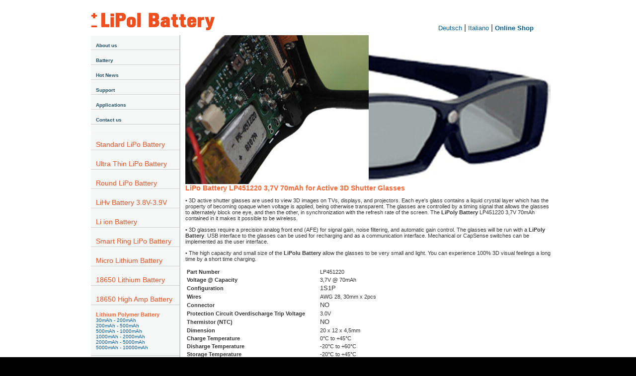

--- FILE ---
content_type: text/html
request_url: https://lipolbattery.com/LiPo-Battery-LP451220-3.7V-70mAh-for-Active-3D-Shutter-Glasses.html
body_size: 2733
content:
<!DOCTYPE html PUBLIC "-//W3C//DTD XHTML 1.0 Transitional//EN" "http://www.w3.org/TR/xhtml1/DTD/xhtml1-transitional.dtd">
<html xmlns="http://www.w3.org/1999/xhtml">
<head>
<!-- Google Tag Manager -->
<script>(function(w,d,s,l,i){w[l]=w[l]||[];w[l].push({'gtm.start':
new Date().getTime(),event:'gtm.js'});var f=d.getElementsByTagName(s)[0],
j=d.createElement(s),dl=l!='dataLayer'?'&l='+l:'';j.async=true;j.src=
'https://www.googletagmanager.com/gtm.js?id='+i+dl;f.parentNode.insertBefore(j,f);
})(window,document,'script','dataLayer','GTM-T56RSD3');</script>
<!-- End Google Tag Manager -->
<meta name="viewport" content="width=device-width">
<meta http-equiv="Content-Type" content="text/html; charset=utf-8" />
<title>LiPoly Battery LP451220 3,7V 70mAh for Active 3D Shutter Glasses - LiPol Battery Co. Ltd</title>
<meta name="description" content="3D active shutter glasses are used to view 3D images on TVs, displays, and projectors. Each eye's glass contains a liquid crystal layer which has the property of becoming opaque when voltage is applied, being otherwise transparent.">
<meta name="keywords" content="lioly,lipoly battery,451220,402035,422228,382030,421521,3D shutter glass,3D glass battery,li-poly battery,li-poly">
<link rel="stylesheet" href="emx_nav_left.css" type="text/css" />
<script type="text/javascript">/*<![CDATA[*/var time=3000;var numofitems=7;function menu(c,b,a){callname="gl"+b;divname="subglobal"+b;this.numberofmenuitems=c;this.caller=document.getElementById(callname);this.thediv=document.getElementById(divname);this.thediv.style.visibility=a}function ehandler(event,theobj){for(var i=1;i<=theobj.numberofmenuitems;i++){var shutdiv=eval("menuitem"+i+".thediv");shutdiv.style.visibility="hidden"}theobj.thediv.style.visibility="visible"}function closesubnav(a){}/*]]>*/</script>
<style type="text/css">.STYLE2{font-size:x-small}body{background-color:#000}.STYLE3{color:#333;font-size:x-small}#Layer1{position:absolute;width:924px;height:22px;z-index:1;left:-1px;top:10px}#Layer2{position:absolute;width:542px;height:33px;z-index:1;left:410px;top:82px}.STYLE7{font-size:11px;color:#f63;font-family:Arial,Helvetica,sans-serif;font-weight:bold}.STYLE9{font-size:11px;color:#f60}#Layer3{position:absolute;width:200px;height:23px;z-index:1;left:0;top:-23px}.STYLE11{color:#f63}.STYLE12{font-size:11px;color:#f63}.STYLE13{color:#333;font-size:11px}.STYLE16{color:#f60;font-size:x-small}.STYLE17{font-family:Geneva,Arial,Helvetica,sans-serif;font-size:x-small;color:#005fa9}.STYLE18{color:#000;font-size:small}.STYLE19{color:#f63;font-family:Arial,Helvetica,sans-serif;font-size:11px}.STYLE23{font-size:14px;color:#f63;font-family:Arial,Helvetica,sans-serif;font-weight:bold}.STYLE25{font-size:11px;color:#f63;font-weight:bold}</style>
<link rel="shortcut icon" href="lithium polymer battery.ico">
</head>
<body>
<!-- Google Tag Manager (noscript) -->
<noscript><iframe src="https://www.googletagmanager.com/ns.html?id=GTM-T56RSD3"
height="0" width="0" style="display:none;visibility:hidden"></iframe></noscript>
<!-- End Google Tag Manager (noscript) -->
<div class="skipLinks">skip to: <a href="#content">page content</a> | <a href="#pageNav">links on this page</a> | <a href="#globalNav">site navigation</a> | <a href="#siteInfo">footer (site information)</a> </div>
<div id="pagecell1">
<p align="center"><span class="STYLE3">&nbsp;</span></p>
<div id="Layer1">
<p align="left"><a href="index.html"><img src="image/logo.png" width="250" height="41" border="0" alt="LiPol Battery's Logo"/></a><img src="image/blank.gif" width="450" height="10" alt="lipol battery co. ltd"/><a href="https://www.lithium-polymer-akkus.de" class="STYLE18">Deutsch</a> | <a href="https://www.lipolbattery.it" class="STYLE18">Italiano</a> | <strong><a href="Lithium-Ion-Polymer-Battery-Shop.html" class="STYLE18">Online Shop</a></strong></p>
</div>
<p align="left">&nbsp;</p>
<div id="pageNav">
<div id="sectionLinks">
<div align="left">
<span class="STYLE17"><a href="about us.html"><br />About us</a> 
<a href="battery.html"><br />Battery</a> 
<a href="hot news.html"><br />Hot News</a>
<a href="support.html"><br />Support</a>
<a href="applications.html"> <br />Applications</a> 
<a href="contact.html"> <br />Contact us</a>
</span></div>
<div align="left">
<p><a href="battery.html"><br /><span style="color: #ef5121; font-family: Gotham, 'Helvetica Neue', Helvetica, Arial, sans-serif; font-weight: 400; font-size: 14px;">Standard LiPo Battery</span></a> 
<a href="Ultra-Thin-LiPo-Battery.html"><br /><span style="color: #ef5121; font-family: Gotham, 'Helvetica Neue', Helvetica, Arial, sans-serif; font-weight: 400; font-size: 14px;">Ultra Thin LiPo Battery</span></a> 
<a href="Round-LiPo-Battery.html"><br /><span style="color: #ef5121; font-family: Gotham, 'Helvetica Neue', Helvetica, Arial, sans-serif; font-weight: 400; font-size: 14px;">Round LiPo Battery</span></a>
<a href="LiHv-Battery-3.8V-3.9V.html"><br /><span style="color: #ef5121; font-family: Gotham, 'Helvetica Neue', Helvetica, Arial, sans-serif; font-weight: 400; font-size: 14px;">LiHv Battery 3.8V-3.9V</span></a>
<a href="Li-Ion-Rechargeable-Battery.html"><br /><span style="color: #ef5121; font-family: Gotham, 'Helvetica Neue', Helvetica, Arial, sans-serif; font-weight: 400; font-size: 14px;">Li ion Battery</span></a>
<a href="Smart-Ring-LiPo-Battery.html"><br /><span style="color: #ef5121; font-family: Gotham, 'Helvetica Neue', Helvetica, Arial, sans-serif; font-weight: 400; font-size: 14px;">Smart Ring LiPo Battery</span></a>
<a href="Micro-Lithium-Battery-3.8V.html"><br /><span style="color: #ef5121; font-family: Gotham, 'Helvetica Neue', Helvetica, Arial, sans-serif; font-weight: 400; font-size: 14px;">Micro Lithium Battery</span></a>
<a href="18650-Lithium-Battery.html"><br /><span style="color: #ef5121; font-family: Gotham, 'Helvetica Neue', Helvetica, Arial, sans-serif; font-weight: 400; font-size: 14px;">18650 Lithium Battery</span></a>
<a href="18650-High-Amp-Battery.html"><br /><span style="color: #ef5121; font-family: Gotham, 'Helvetica Neue', Helvetica, Arial, sans-serif; font-weight: 400; font-size: 14px;">18650 High Amp Battery</span></a></p>
</div></div>
<div class="relatedLinks">
<a href="lithium polymer battery.html"><span class="STYLE7">Lithium Polymer Battery</span>
<span class="STYLE2"><br />
30mAh - 200mAh<br />
200mAh - 500mAh<br />
500mAh - 1000mAh<br />
1000mAh - 2000mAh<br />
2000mAh - 5000mAh<br />
5000mAh - 10000mAh</span></a></div>
<div class="relatedLinks">
<br />
<a href="high rate discharge lithium polymer battery.html"><span class="STYLE7">High Rate Discharge<br />Lithium Polymer Battery</span>
<span class="STYLE2"><br />
5C - 10C<br />
10C - 20C<br />
30C - 40C<br />
40C - 50C</span></a></div>
<div class="relatedLinks">
<br />
<a href="18650-Lithium-Battery.html"><span class="STYLE7">18650 Battery</span><br />
<span class="STYLE2">
LP18650A+ 3500mAh<br />
LP18650A 3200mAh<br />
LP18650B 2800mAh<br />
LP18650C 2600mAh<br />
LP18650D 2200mAh<br />
</span></a></div>
<div class="relatedLinks">
<br />
<a href="18650-High-Amp-Battery.html"><span class="STYLE7">18650 High Amp Battery<br /></span>
<span class="STYLE2">
1500mAh 30A<br />
2000mAh 25A<br />
2200mAh 10A<br />
2500mAh 20A<br />
3000mAh 30A<br />
3200mAh 10A<br />
3500mAh 25A<br />
</span></a></div>
<div class="STYLE2" id="advert">
<p><a href="support.html"><img src="image/IEC62133-UN38.3-MSDS.webp" width="165" height="277" alt="certifications"/></a></p>
</div>
</div>
<div id="content">
<div class="feature">
<img src="image/LiPoly-Battery-LP451220-3,7V-70mAh-for-Active-3D-Shutter-Glasses.jpg" width="735" height="300" alt="lipoly battery application"/>
<h1 class="STYLE23">LiPo Battery LP451220 3,7V 70mAh for Active 3D Shutter Glasses</h1>
<p class="STYLE13"> •	3D active shutter glasses are used to view 3D images on TVs, displays, and projectors. Each eye's glass contains a liquid crystal layer which has the property of becoming opaque when voltage is applied, being otherwise transparent. The glasses are controlled by a timing signal that allows the glasses to alternately block one eye, and then the other, in synchronization with the refresh rate of the screen. The <strong>LiPoly Battery</strong> LP451220 3,7V 70mAh contained in it makes it possible to be wireless.</p>
<p class="STYLE13">•	3D glasses require a precision analog front end (AFE) for signal gain, noise filtering, and automatic gain control. The glasses will be run with a <strong>LiPoly Battery</strong>. USB interface to the glasses can be used for recharging and as a communication interface. Mechanical or CapSense switches can be implemented as the user interface.</p>
<p class="STYLE13">•	The high capacity and small size of the <strong>LiPolu Battery</strong> allow the glasses to be very small and light. You can experience 100% 3D visual feelings a long time by a short time charging.</p>
<table width="400" border="0">
  <tr>
<td><strong><span class="STYLE13">Part Number</span></strong></td>
<td class="STYLE13">LP451220</td>
</tr>
<tr>
<td><strong><span class="STYLE13">Voltage @ Capacity</span></strong></td>
<td><span class="STYLE13">3,7V @ 70mAh</span></td>
</tr>
<tr>
<td><strong><span class="STYLE13">Configuration</span></strong></td>
<td>1S1P</td>
</tr>
<tr>
<td><strong><span class="STYLE13">Wires</span></strong></td>
<td><span class="STYLE13">AWG 28, 30mm x 2pcs</span></td>
</tr>
<tr>
<td><strong><span class="STYLE13">Connector</span></strong></td>
<td>NO</td>
</tr>
<tr>
<td><strong><span class="STYLE13">Protection Circuit Overdischarge Trip Voltage</span></strong></td>
<td class="STYLE13">3.0V</td>
</tr>
<tr>
<td class="STYLE13"><strong>Thermistor (NTC)</strong></td>
<td>NO</td>
</tr>
<tr>
<td class="STYLE13"><strong>Dimension</strong></td>
<td><span class="STYLE13">20 x 12 x 4,5mm</span></td>
</tr>
<tr>
<td><strong><span class="STYLE13">Charge Temperature</span></strong></td>
<td><span class="STYLE13">0&deg;C to +45&deg;C</span></td>
</tr>
<tr>
<td><strong><span class="STYLE13">Disharge Temperature</span></strong></td>
<td><span class="STYLE13">-20&deg;C to +60&deg;C</span></td>
</tr>
<tr>
<td><strong><span class="STYLE13">Storage Temperature</span></strong></td>
<td><span class="STYLE13">-20&deg;C to +45&deg;C</span></td>
</tr>
</table>
<p class="STYLE13">&nbsp;</p>
<p class="STYLE13"><strong>Similar batteries:</strong></p>
<p class="STYLE13">LP402035 3,7V@190mAh 35 x 20 x 4,0mm</p>
<p class="STYLE13">LP422228 3,7V@240mAh 28 x 22 x 4,2mm</p>
<p class="STYLE13">LP382030 3,7V@190mAh 30 x 20 x 3,8mm</p>
<p class="STYLE13">LP421521 3,7V@80mAh 21 x 15 x 4,2mm</p>
</div>
<div class="story"></div>
</div>
<div align="center">
<hr />
<p class="STYLE18">Copyright © 2026 LiPol Battery Co. Ltd </p>
</div>
  </div>
</body>
</html>

--- FILE ---
content_type: text/css
request_url: https://lipolbattery.com/emx_nav_left.css
body_size: 1139
content:
body,
h2{margin:0;padding:0}
body,
h4{color:#333}
h1,
h3,
h5,
label{color:#334d55}
#tl,
#tr{top:-1px}
#content,
#pageNav{overflow:hidden;position:relative}
#siteName,
#utility a{color:#fff}
#bannerimg,
#content,
#globalNav,
#pageNav{position:relative}
#bannerimg,
#gnl{left:0;top:0}
#globalLink,
#tl,
#tr{z-index:100;position:absolute}
#globalLink,
#gnl,
#gnr,
#masthead,
#pagecell1,
#search,
#tl,
#tr,
#utility,
.subglobalNav{position:absolute}
#siteInfo,
h1{margin-top:0}
body{font-family:Arial, sans-serif;line-height:1.166;background:url(bg_grad.jpg) fixed #ccc}
a:link,
a:visited{color:#005FA9;text-decoration:none}
#utility a:hover,
a:hover{text-decoration:underline}
h1{font:700 120% Arial, sans-serif;padding-top:0}
h2{font:700 114% Arial, sans-serif;color:#333}
h3{font:700 100% Arial, sans-serif;margin:0;padding:0}
h4,
h5{font:100% Arial, sans-serif;margin:0;padding:0}
ul{
    list-style-type: square;
    font-size: 80%;
}
ul ul{list-style-type:disc}
ul ul ul{list-style-type:none}
form{margin:0;padding:0}
label{font:700 1em Arial, sans-serif}
input{font-family:Arial, sans-serif}
#pagecell1{
    top: -6px;
    left: 62px;
    right: 2%;
    width: 950px;
    margin: 0 auto;
    background-color: #fff;
    height: 1074px
}
#tl{left:-1px;margin:0;padding:0}
#tr{right:-1px;margin:0;padding:0}
#masthead{top:0;left:4%;right:2%;width:951px}
#pageNav{float:left;width:178px;padding:0;top:0;background-color:#F5f7f7;border-right:2px solid #ccc;font:small Verdana, sans-serif}
#content{width:745px;padding:0 10px 0 0}
#siteName{margin:0;padding:16px 0 8px;font-weight:400}
#utility{font:75% Verdana, sans-serif;top:26px;right:0;color:#919999;width:432px}
#pageName{padding:0 0 14px 10px;margin:0;border-bottom:1px solid #ccd2d2}
#pageName h2{font:700 175% Arial, sans-serif;color:#000;margin:0;padding:0}
#pageName img{position:absolute;top:0;right:6px;padding:0;margin:0}
#globalNav{width:100%;min-width:640px;height:32px;color:#ccc;padding:0;margin:0;background-image:url}
#globalNav img{margin-bottom:-4px}
#gnr{top:0;right:0}
#globalLink{top:6px;height:22px;min-width:640px;padding:0;margin:0;left:10px}
a.glink,
a.glink:visited{font-size:small;color:#000;font-weight:700;margin:0;padding:2px 5px 4px;border-right:1px solid #8FB8BC}
a.glink:hover{background-image:url;text-decoration:none}
#breadCrumb a:hover,
.story a.capsule:hover{text-decoration:underline}
.skipLinks{display:none}
#advert img,
.relatedLinks a,
.story a.capsule{display:block}
.subglobalNav{top:84px;left:0;min-width:640px;height:20px;padding:0 0 0 10px;visibility:hidden;color:#fff}
.subglobalNav a:link,
.subglobalNav a:visited{font-size:80%;color:#fff}
.subglobalNav a:hover{color:#ccc}
#search{top:5px;right:10px;z-index:101}
#search input{font-size:70%;margin:0 0 0 10px}
#search a:link,
#search a:visited{font-size:80%;font-weight:700}
#search a:hover{margin:0}
#breadCrumb{padding:5px 0 5px 10px;font:small Verdana, sans-serif;color:#AAA}
#breadCrumb a{color:#AAA}
#breadCrumb a:hover{color:#005FA9}
.feature{padding:0 0 10px 10px;font-size:80%;min-height:200px;height:200px}
html>body .feature{height:auto;text-align:left}
.feature h3{font:700 175% Arial, sans-serif;color:#000;padding:30px 0 5px;font-size:150%}
#contenta{padding:0 0 10px 10px;font-size:80%;width:735px;min-height:200px;height:200px}
.story{padding:10px 0 0 10px;font-size:80%}
.story h3{font:700 125% Arial, sans-serif;color:#000}
.story p{padding:0 0 10px}
.story a.capsule{font:700 1em Arial, sans-serif;color:#F63;padding-bottom:5px}
td.storyLeft{padding-right:12px}
#siteInfo{clear:both;border-top:1px solid #ccc;font-size:small;color:#ccc;padding:10px}
#siteInfo img{padding:4px 4px 4px 0;vertical-align:middle}
#sectionLinks{margin:0;padding:0}
#sectionLinks h3{padding:10px 0 2px 10px;border-bottom:1px solid #ccc}
#sectionLinks a:link,
#sectionLinks a:visited{display:block;border-top:1px solid #fff;border-bottom:1px solid #ccc;background-image:url(bg_nav.jpg);font-weight:700;padding:3px 0 3px 10px;color:#21536A}
#sectionLinks a:hover{border-top:1px solid #ccc;background-color:#f3ab6c;background-image:none;font-weight:700;text-decoration:none;color:#ef5121}
.relatedLinks{margin:0;padding:0 0 10px 10px;border-bottom:1px solid #ccc}
.relatedLinks h3{padding:10px 0 2px}
#advert{padding:10px}
